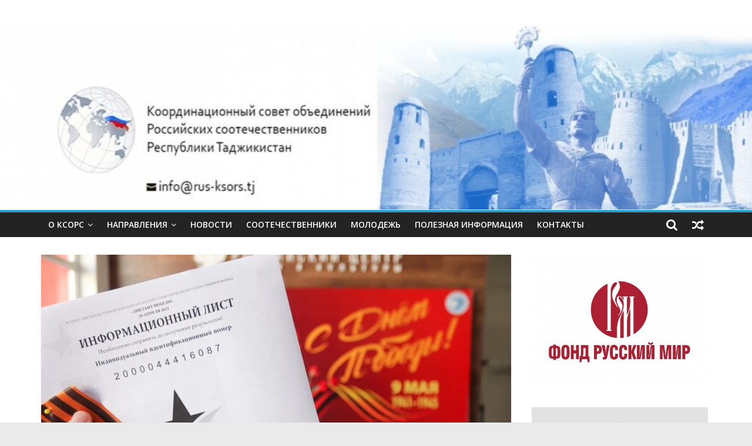

--- FILE ---
content_type: text/html; charset=UTF-8
request_url: http://rus-ksors.tj/%D0%B2-%D1%82%D0%B0%D0%B4%D0%B6%D0%B8%D0%BA%D0%B8%D1%81%D1%82%D0%B0%D0%BD%D0%B5-%D0%B8%D1%81%D1%82%D0%BE%D1%80%D0%B8%D1%87%D0%B5%D1%81%D0%BA%D0%B8%D0%B9-%D0%B4%D0%B8%D0%BA%D1%82%D0%B0%D0%BD%D1%82/
body_size: 11303
content:
<!DOCTYPE html>
<html lang="ru-RU">
<head>
			<meta charset="UTF-8" />
		<meta name="viewport" content="width=device-width, initial-scale=1">
		<link rel="profile" href="http://gmpg.org/xfn/11" />
		<title>В Таджикистане исторический диктант прошел на 6 площадках &#8212; Координационный совет объединений российских соотечественников Республики Таджикистан.</title>
<link rel='dns-prefetch' href='//fonts.googleapis.com' />
<link rel='dns-prefetch' href='//s.w.org' />
<link rel="alternate" type="application/rss+xml" title="Координационный совет объединений российских соотечественников Республики Таджикистан. &raquo; Лента" href="http://rus-ksors.tj/feed/" />
<link rel="alternate" type="application/rss+xml" title="Координационный совет объединений российских соотечественников Республики Таджикистан. &raquo; Лента комментариев" href="http://rus-ksors.tj/comments/feed/" />
<link rel="alternate" type="application/rss+xml" title="Координационный совет объединений российских соотечественников Республики Таджикистан. &raquo; Лента комментариев к &laquo;В Таджикистане исторический диктант прошел на 6 площадках&raquo;" href="http://rus-ksors.tj/%d0%b2-%d1%82%d0%b0%d0%b4%d0%b6%d0%b8%d0%ba%d0%b8%d1%81%d1%82%d0%b0%d0%bd%d0%b5-%d0%b8%d1%81%d1%82%d0%be%d1%80%d0%b8%d1%87%d0%b5%d1%81%d0%ba%d0%b8%d0%b9-%d0%b4%d0%b8%d0%ba%d1%82%d0%b0%d0%bd%d1%82/feed/" />
		<script type="text/javascript">
			window._wpemojiSettings = {"baseUrl":"https:\/\/s.w.org\/images\/core\/emoji\/13.0.1\/72x72\/","ext":".png","svgUrl":"https:\/\/s.w.org\/images\/core\/emoji\/13.0.1\/svg\/","svgExt":".svg","source":{"concatemoji":"http:\/\/rus-ksors.tj\/wp-includes\/js\/wp-emoji-release.min.js?ver=5.6.16"}};
			!function(e,a,t){var n,r,o,i=a.createElement("canvas"),p=i.getContext&&i.getContext("2d");function s(e,t){var a=String.fromCharCode;p.clearRect(0,0,i.width,i.height),p.fillText(a.apply(this,e),0,0);e=i.toDataURL();return p.clearRect(0,0,i.width,i.height),p.fillText(a.apply(this,t),0,0),e===i.toDataURL()}function c(e){var t=a.createElement("script");t.src=e,t.defer=t.type="text/javascript",a.getElementsByTagName("head")[0].appendChild(t)}for(o=Array("flag","emoji"),t.supports={everything:!0,everythingExceptFlag:!0},r=0;r<o.length;r++)t.supports[o[r]]=function(e){if(!p||!p.fillText)return!1;switch(p.textBaseline="top",p.font="600 32px Arial",e){case"flag":return s([127987,65039,8205,9895,65039],[127987,65039,8203,9895,65039])?!1:!s([55356,56826,55356,56819],[55356,56826,8203,55356,56819])&&!s([55356,57332,56128,56423,56128,56418,56128,56421,56128,56430,56128,56423,56128,56447],[55356,57332,8203,56128,56423,8203,56128,56418,8203,56128,56421,8203,56128,56430,8203,56128,56423,8203,56128,56447]);case"emoji":return!s([55357,56424,8205,55356,57212],[55357,56424,8203,55356,57212])}return!1}(o[r]),t.supports.everything=t.supports.everything&&t.supports[o[r]],"flag"!==o[r]&&(t.supports.everythingExceptFlag=t.supports.everythingExceptFlag&&t.supports[o[r]]);t.supports.everythingExceptFlag=t.supports.everythingExceptFlag&&!t.supports.flag,t.DOMReady=!1,t.readyCallback=function(){t.DOMReady=!0},t.supports.everything||(n=function(){t.readyCallback()},a.addEventListener?(a.addEventListener("DOMContentLoaded",n,!1),e.addEventListener("load",n,!1)):(e.attachEvent("onload",n),a.attachEvent("onreadystatechange",function(){"complete"===a.readyState&&t.readyCallback()})),(n=t.source||{}).concatemoji?c(n.concatemoji):n.wpemoji&&n.twemoji&&(c(n.twemoji),c(n.wpemoji)))}(window,document,window._wpemojiSettings);
		</script>
		<style type="text/css">
img.wp-smiley,
img.emoji {
	display: inline !important;
	border: none !important;
	box-shadow: none !important;
	height: 1em !important;
	width: 1em !important;
	margin: 0 .07em !important;
	vertical-align: -0.1em !important;
	background: none !important;
	padding: 0 !important;
}
</style>
	<link rel='stylesheet' id='wp-block-library-css'  href='http://rus-ksors.tj/wp-includes/css/dist/block-library/style.min.css?ver=5.6.16' type='text/css' media='all' />
<link rel='stylesheet' id='wp-block-library-theme-css'  href='http://rus-ksors.tj/wp-includes/css/dist/block-library/theme.min.css?ver=5.6.16' type='text/css' media='all' />
<link rel='stylesheet' id='dashicons-css'  href='http://rus-ksors.tj/wp-includes/css/dashicons.min.css?ver=5.6.16' type='text/css' media='all' />
<link rel='stylesheet' id='everest-forms-general-css'  href='http://rus-ksors.tj/wp-content/plugins/everest-forms/assets/css/everest-forms.css?ver=1.7.3' type='text/css' media='all' />
<link rel='stylesheet' id='remoji-css-css'  href='http://rus-ksors.tj/wp-content/plugins/remoji/assets/css/remoji.css?ver=2.1.1' type='text/css' media='all' />
<link rel='stylesheet' id='colormag_style-css'  href='http://rus-ksors.tj/wp-content/themes/colormag/style.css?ver=2.0.4' type='text/css' media='all' />
<link rel='stylesheet' id='colormag-featured-image-popup-css-css'  href='http://rus-ksors.tj/wp-content/themes/colormag/js/magnific-popup/magnific-popup.min.css?ver=2.0.4' type='text/css' media='all' />
<link rel='stylesheet' id='colormag-fontawesome-css'  href='http://rus-ksors.tj/wp-content/themes/colormag/fontawesome/css/font-awesome.min.css?ver=2.0.4' type='text/css' media='all' />
<link rel='stylesheet' id='colormag_googlefonts-css'  href='//fonts.googleapis.com/css?family=Open+Sans%3A400%2C600&#038;ver=2.0.4' type='text/css' media='all' />
<script type='text/javascript' src='http://rus-ksors.tj/wp-includes/js/jquery/jquery.min.js?ver=3.5.1' id='jquery-core-js'></script>
<script type='text/javascript' src='http://rus-ksors.tj/wp-includes/js/jquery/jquery-migrate.min.js?ver=3.3.2' id='jquery-migrate-js'></script>
<script type='text/javascript' id='remoji-js-js-extra'>
/* <![CDATA[ */
var remoji = {"show_reaction_panel_url":"http:\/\/rus-ksors.tj\/wp-json\/remoji\/v1\/show_reaction_panel","reaction_submit_url":"http:\/\/rus-ksors.tj\/wp-json\/remoji\/v1\/add","nonce":"3a299b2f78","postview_url":"http:\/\/rus-ksors.tj\/wp-json\/remoji\/v1\/postview","postview_delay":"2","postview_id":"836"};
/* ]]> */
</script>
<script type='text/javascript' src='http://rus-ksors.tj/wp-content/plugins/remoji/assets/remoji.js?ver=2.1.1' id='remoji-js-js'></script>
<!--[if lte IE 8]>
<script type='text/javascript' src='http://rus-ksors.tj/wp-content/themes/colormag/js/html5shiv.min.js?ver=2.0.4' id='html5-js'></script>
<![endif]-->
<link rel="https://api.w.org/" href="http://rus-ksors.tj/wp-json/" /><link rel="alternate" type="application/json" href="http://rus-ksors.tj/wp-json/wp/v2/posts/836" /><link rel="EditURI" type="application/rsd+xml" title="RSD" href="http://rus-ksors.tj/xmlrpc.php?rsd" />
<link rel="wlwmanifest" type="application/wlwmanifest+xml" href="http://rus-ksors.tj/wp-includes/wlwmanifest.xml" /> 
<meta name="generator" content="WordPress 5.6.16" />
<meta name="generator" content="Everest Forms 1.7.3" />
<link rel="canonical" href="http://rus-ksors.tj/%d0%b2-%d1%82%d0%b0%d0%b4%d0%b6%d0%b8%d0%ba%d0%b8%d1%81%d1%82%d0%b0%d0%bd%d0%b5-%d0%b8%d1%81%d1%82%d0%be%d1%80%d0%b8%d1%87%d0%b5%d1%81%d0%ba%d0%b8%d0%b9-%d0%b4%d0%b8%d0%ba%d1%82%d0%b0%d0%bd%d1%82/" />
<link rel='shortlink' href='http://rus-ksors.tj/?p=836' />
<link rel="alternate" type="application/json+oembed" href="http://rus-ksors.tj/wp-json/oembed/1.0/embed?url=http%3A%2F%2Frus-ksors.tj%2F%25d0%25b2-%25d1%2582%25d0%25b0%25d0%25b4%25d0%25b6%25d0%25b8%25d0%25ba%25d0%25b8%25d1%2581%25d1%2582%25d0%25b0%25d0%25bd%25d0%25b5-%25d0%25b8%25d1%2581%25d1%2582%25d0%25be%25d1%2580%25d0%25b8%25d1%2587%25d0%25b5%25d1%2581%25d0%25ba%25d0%25b8%25d0%25b9-%25d0%25b4%25d0%25b8%25d0%25ba%25d1%2582%25d0%25b0%25d0%25bd%25d1%2582%2F" />
<link rel="alternate" type="text/xml+oembed" href="http://rus-ksors.tj/wp-json/oembed/1.0/embed?url=http%3A%2F%2Frus-ksors.tj%2F%25d0%25b2-%25d1%2582%25d0%25b0%25d0%25b4%25d0%25b6%25d0%25b8%25d0%25ba%25d0%25b8%25d1%2581%25d1%2582%25d0%25b0%25d0%25bd%25d0%25b5-%25d0%25b8%25d1%2581%25d1%2582%25d0%25be%25d1%2580%25d0%25b8%25d1%2587%25d0%25b5%25d1%2581%25d0%25ba%25d0%25b8%25d0%25b9-%25d0%25b4%25d0%25b8%25d0%25ba%25d1%2582%25d0%25b0%25d0%25bd%25d1%2582%2F&#038;format=xml" />
<link rel="pingback" href="http://rus-ksors.tj/xmlrpc.php"><style type="text/css" id="custom-background-css">
body.custom-background { background-image: url("http://diyor.digital/ksors/wp-content/uploads/2021/01/personal2.jpg"); background-position: left top; background-size: auto; background-repeat: repeat; background-attachment: scroll; }
</style>
	<link rel="icon" href="http://rus-ksors.tj/wp-content/uploads/2021/01/cropped-111-32x32.jpg" sizes="32x32" />
<link rel="icon" href="http://rus-ksors.tj/wp-content/uploads/2021/01/cropped-111-192x192.jpg" sizes="192x192" />
<link rel="apple-touch-icon" href="http://rus-ksors.tj/wp-content/uploads/2021/01/cropped-111-180x180.jpg" />
<meta name="msapplication-TileImage" content="http://rus-ksors.tj/wp-content/uploads/2021/01/cropped-111-270x270.jpg" />
</head>

<body class="post-template-default single single-post postid-836 single-format-standard custom-background wp-embed-responsive everest-forms-no-js right-sidebar wide elementor-default elementor-kit-7">

		<div id="page" class="hfeed site">
				<a class="skip-link screen-reader-text" href="#main">Skip to content</a>
				<header id="masthead" class="site-header clearfix ">
				<div id="header-text-nav-container" class="clearfix">
		
		<div class="inner-wrap">
			<div id="header-text-nav-wrap" class="clearfix">

				<div id="header-left-section">
											<div id="header-logo-image">
													</div><!-- #header-logo-image -->
						
					<div id="header-text" class="screen-reader-text">
													<h3 id="site-title">
								<a href="http://rus-ksors.tj/" title="Координационный совет объединений российских соотечественников Республики Таджикистан." rel="home">Координационный совет объединений российских соотечественников Республики Таджикистан.</a>
							</h3>
						
											</div><!-- #header-text -->
				</div><!-- #header-left-section -->

				<div id="header-right-section">
									</div><!-- #header-right-section -->

			</div><!-- #header-text-nav-wrap -->
		</div><!-- .inner-wrap -->

		<div id="wp-custom-header" class="wp-custom-header"><div class="header-image-wrap"><a href="http://rus-ksors.tj/" title="Координационный совет объединений российских соотечественников Республики Таджикистан." rel="home"><img src="http://rus-ksors.tj/wp-content/uploads/2021/01/cropped-cropped-personal2-2.jpg" class="header-image" width="1050" height="256" alt="Координационный совет объединений российских соотечественников Республики Таджикистан."></a></div></div>
		<nav id="site-navigation" class="main-navigation clearfix" role="navigation">
			<div class="inner-wrap clearfix">
				
									<div class="search-random-icons-container">
						
		<div class="random-post">
							<a href="http://rus-ksors.tj/%d0%b5%d0%b3%d0%be-%d0%b1%d0%be%d0%b3%d0%b0%d1%82%d0%b5%d0%b9%d1%88%d0%b8%d0%b9-%d0%be%d0%bf%d1%8b%d1%82-%d0%bd%d0%b5%d0%b8%d0%b7%d0%bc%d0%b5%d0%bd%d0%bd%d0%be-%d0%b2%d0%be%d1%81%d1%82%d1%80/" title="Посмотреть случайную запись">
					<i class="fa fa-random"></i>
				</a>
					</div>

									<div class="top-search-wrap">
								<i class="fa fa-search search-top"></i>
								<div class="search-form-top">
									
<form action="http://rus-ksors.tj/" class="search-form searchform clearfix" method="get" role="search">

	<div class="search-wrap">
		<input type="search"
		       class="s field"
		       name="s"
		       value=""
		       placeholder="Поиск"
		/>

		<button class="search-icon" type="submit"></button>
	</div>

</form><!-- .searchform -->
								</div>
							</div>
											</div>
				
				<p class="menu-toggle"></p>
				<div class="menu-primary-container"><ul id="menu-%d0%b3%d0%bb%d0%b0%d0%b2%d0%bd%d0%b0%d1%8f" class="menu"><li id="menu-item-351" class="menu-item menu-item-type-custom menu-item-object-custom menu-item-has-children menu-item-351"><a title="Download This Theme" href="#">О КСОРС</a>
<ul class="sub-menu">
	<li id="menu-item-1592" class="menu-item menu-item-type-post_type menu-item-object-page menu-item-1592"><a href="http://rus-ksors.tj/russia-tajikistan-sootechestvenniki/">Российские соотечественники в Таджикистане</a></li>
	<li id="menu-item-350" class="menu-item menu-item-type-custom menu-item-object-custom menu-item-350"><a href="#">Члены совета</a></li>
	<li id="menu-item-400" class="menu-item menu-item-type-custom menu-item-object-custom menu-item-400"><a href="#">Информационные партнеры</a></li>
	<li id="menu-item-1794" class="menu-item menu-item-type-post_type menu-item-object-page menu-item-1794"><a href="http://rus-ksors.tj/documents/">Документы</a></li>
</ul>
</li>
<li id="menu-item-349" class="menu-item menu-item-type-custom menu-item-object-custom menu-item-has-children menu-item-349"><a href="#">Направления</a>
<ul class="sub-menu">
	<li id="menu-item-1517" class="menu-item menu-item-type-post_type menu-item-object-page menu-item-1517"><a href="http://rus-ksors.tj/80-%d0%bb%d0%b5%d1%82-%d0%b2%d0%b5%d0%bb%d0%b8%d0%ba%d0%be%d0%b9-%d0%bf%d0%be%d0%b1%d0%b5%d0%b4%d1%8b/">80 лет Великой Победы</a></li>
	<li id="menu-item-405" class="menu-item menu-item-type-custom menu-item-object-custom menu-item-405"><a href="https://rus-ksors.tj/75-%d0%bb%d0%b5%d1%82-%d0%b2%d0%b5%d0%bb%d0%b8%d0%ba%d0%be%d0%b9-%d0%bf%d0%be%d0%b1%d0%b5%d0%b4%d1%8b/">75 лет Великой Победы</a></li>
	<li id="menu-item-406" class="menu-item menu-item-type-custom menu-item-object-custom menu-item-406"><a href="http://rus-ksors.tj/tajikistan-i-rossiya-obrazovanie-nauka">Таджикистан и Россия. Образование, наука и культура.</a></li>
	<li id="menu-item-407" class="menu-item menu-item-type-custom menu-item-object-custom menu-item-407"><a href="http://rus-ksors.tj/russkiy-yazik/">Русский язык</a></li>
	<li id="menu-item-408" class="menu-item menu-item-type-custom menu-item-object-custom menu-item-408"><a href="http://rus-ksors.tj/%d0%b7%d0%b4%d1%80%d0%b0%d0%b2%d1%81%d1%82%d0%b2%d1%83%d0%b9-%d1%80%d0%be%d1%81%d1%81%d0%b8%d1%8f/">«Здравствуй Россия»</a></li>
	<li id="menu-item-409" class="menu-item menu-item-type-custom menu-item-object-custom menu-item-409"><a href="http://rus-ksors.tj/%d1%82%d0%b0%d0%b4%d0%b6%d0%b8%d0%ba%d0%b8%d1%81%d1%82%d0%b0%d0%bd-%d0%bd%d0%b0%d1%88-%d0%ba%d1%80%d0%b0%d0%b9-%d1%80%d0%be%d0%b4%d0%bd%d0%be%d0%b9/">«Таджикистан-наш край родной»</a></li>
</ul>
</li>
<li id="menu-item-412" class="menu-item menu-item-type-custom menu-item-object-custom menu-item-412"><a href="http://rus-ksors.tj/category/novosti/">Новости</a></li>
<li id="menu-item-413" class="menu-item menu-item-type-custom menu-item-object-custom menu-item-413"><a href="http://rus-ksors.tj/category/fellow-countrymen/">Соотечественники</a></li>
<li id="menu-item-411" class="menu-item menu-item-type-custom menu-item-object-custom menu-item-411"><a href="http://rus-ksors.tj/category/young-people/">Молодежь</a></li>
<li id="menu-item-414" class="menu-item menu-item-type-custom menu-item-object-custom menu-item-414"><a href="http://rus-ksors.tj/category/useful-information/">Полезная информация</a></li>
<li id="menu-item-410" class="menu-item menu-item-type-custom menu-item-object-custom menu-item-410"><a href="http://rus-ksors.tj/contact-us/">Контакты</a></li>
</ul></div>
			</div>
		</nav>

				</div><!-- #header-text-nav-container -->
				</header><!-- #masthead -->
				<div id="main" class="clearfix">
				<div class="inner-wrap clearfix">
		
	<div id="primary">
		<div id="content" class="clearfix">

			
<article id="post-836" class="post-836 post type-post status-publish format-standard has-post-thumbnail hentry category---1941-1945">
	
				<div class="featured-image">
									<a href="http://rus-ksors.tj/wp-content/uploads/2021/04/1.jpg" class="image-popup"><img width="800" height="445" src="http://rus-ksors.tj/wp-content/uploads/2021/04/1-800x445.jpg" class="attachment-colormag-featured-image size-colormag-featured-image wp-post-image" alt="" loading="lazy" /></a>
								</div>
			
	<div class="article-content clearfix">

		<div class="above-entry-meta"><span class="cat-links"><a href="http://rus-ksors.tj/category/%d0%b2%d0%b5%d0%bb%d0%b8%d0%ba%d0%b0%d1%8f-%d0%bf%d0%be%d0%b1%d0%b5%d0%b4%d0%b0-1941-1945/"  rel="category tag">Великая Победа 1941-1945</a>&nbsp;</span></div>
		<header class="entry-header">
			<h1 class="entry-title">
				В Таджикистане исторический диктант прошел на 6 площадках			</h1>
		</header>

		<div class="below-entry-meta">
			<span class="posted-on"><a href="http://rus-ksors.tj/%d0%b2-%d1%82%d0%b0%d0%b4%d0%b6%d0%b8%d0%ba%d0%b8%d1%81%d1%82%d0%b0%d0%bd%d0%b5-%d0%b8%d1%81%d1%82%d0%be%d1%80%d0%b8%d1%87%d0%b5%d1%81%d0%ba%d0%b8%d0%b9-%d0%b4%d0%b8%d0%ba%d1%82%d0%b0%d0%bd%d1%82/" title="10:58" rel="bookmark"><i class="fa fa-calendar-o"></i> <time class="entry-date published" datetime="2021-04-30T10:58:16+05:00">30.04.2021</time><time class="updated" datetime="2021-04-30T11:04:29+05:00">30.04.2021</time></a></span>
			<span class="byline">
				<span class="author vcard">
					<i class="fa fa-user"></i>
					<a class="url fn n"
					   href="http://rus-ksors.tj/author/adminksors/"
					   title="adminksors"
					>
						adminksors					</a>
				</span>
			</span>

							<span class="comments">
						<a href="http://rus-ksors.tj/%d0%b2-%d1%82%d0%b0%d0%b4%d0%b6%d0%b8%d0%ba%d0%b8%d1%81%d1%82%d0%b0%d0%bd%d0%b5-%d0%b8%d1%81%d1%82%d0%be%d1%80%d0%b8%d1%87%d0%b5%d1%81%d0%ba%d0%b8%d0%b9-%d0%b4%d0%b8%d0%ba%d1%82%d0%b0%d0%bd%d1%82/#respond"><i class="fa fa-comment"></i> 0 Комментариев</a>					</span>
				</div>
		<div class="entry-content clearfix">
			
<figure class="wp-block-image size-large is-resized"><img loading="lazy" src="http://rus-ksors.tj/wp-content/uploads/2021/04/6-4-1024x682.jpg" alt="" class="wp-image-847" width="768" height="512" srcset="http://rus-ksors.tj/wp-content/uploads/2021/04/6-4-1024x682.jpg 1024w, http://rus-ksors.tj/wp-content/uploads/2021/04/6-4-300x200.jpg 300w, http://rus-ksors.tj/wp-content/uploads/2021/04/6-4-768x512.jpg 768w, http://rus-ksors.tj/wp-content/uploads/2021/04/6-4.jpg 1280w" sizes="(max-width: 768px) 100vw, 768px" /></figure>



<p>29 апреля в  Таджикистане на 6 площадках написали  &#187; Диктант победы&#187; . Международная историческая акция на тему событий Великой Отечественной войны &#171;Диктант Победы&#187; проводится  при поддержке Россотрудничества. В текущем году акция проводилась в 80 странах по всему миру. С учетом масштабной географической специфики, указали в Россотрудничестве, была &#171;разработана международная версия тестовых заданий, разделенных на нескольких условно-тематических групп &#8212; &#171;Америка&#187;, &#171;Европа&#187;, &#171;Азия&#187;, &#171;СНГ&#187;, а также облегченная версия для иностранцев, изучающих русский язык, и билингвов&#187;. &#171;Традиционно диктант проводится на русском языке, но в этом году разработаны версии на английском и китайском языках, &#8212; отметили в агентстве. &#8212; Задания содержат вопросы о вкладе в общую Победу стран антигитлеровской коалиции, помощи союзников, организации работы в тылу, партизанском движении&#187;.</p>



<figure class="wp-block-image size-large is-resized"><img loading="lazy" src="http://rus-ksors.tj/wp-content/uploads/2021/04/3-1024x682.jpg" alt="" class="wp-image-838" width="768" height="512" srcset="http://rus-ksors.tj/wp-content/uploads/2021/04/3-1024x682.jpg 1024w, http://rus-ksors.tj/wp-content/uploads/2021/04/3-300x200.jpg 300w, http://rus-ksors.tj/wp-content/uploads/2021/04/3-768x512.jpg 768w, http://rus-ksors.tj/wp-content/uploads/2021/04/3.jpg 1280w" sizes="(max-width: 768px) 100vw, 768px" /><figcaption>г. Душанбе. Русский Дом</figcaption></figure>



<p>В очном формате в Таджикистане прошла акция на 6 площадках в городах Душанбе, Турсунзаде и Согдийской области. </p>



<figure class="wp-block-image size-large is-resized"><img loading="lazy" src="http://rus-ksors.tj/wp-content/uploads/2021/04/4-2-1024x682.jpg" alt="" class="wp-image-841" width="768" height="512" srcset="http://rus-ksors.tj/wp-content/uploads/2021/04/4-2-1024x682.jpg 1024w, http://rus-ksors.tj/wp-content/uploads/2021/04/4-2-300x200.jpg 300w, http://rus-ksors.tj/wp-content/uploads/2021/04/4-2-768x512.jpg 768w, http://rus-ksors.tj/wp-content/uploads/2021/04/4-2.jpg 1280w" sizes="(max-width: 768px) 100vw, 768px" /><figcaption>Русский Дом г. Худжанда</figcaption></figure>



<figure class="wp-block-image size-large is-resized"><img loading="lazy" src="http://rus-ksors.tj/wp-content/uploads/2021/04/2-1.jpg" alt="" class="wp-image-843" width="734" height="550" srcset="http://rus-ksors.tj/wp-content/uploads/2021/04/2-1.jpg 979w, http://rus-ksors.tj/wp-content/uploads/2021/04/2-1-300x225.jpg 300w, http://rus-ksors.tj/wp-content/uploads/2021/04/2-1-768x575.jpg 768w" sizes="(max-width: 734px) 100vw, 734px" /><figcaption>г. Худжанд. Средняя общеобразовательная школа №13 им. Горького</figcaption></figure>



<figure class="wp-block-image size-large is-resized"><img loading="lazy" src="http://rus-ksors.tj/wp-content/uploads/2021/04/1-3-1024x901.jpg" alt="" class="wp-image-845" width="768" height="676" srcset="http://rus-ksors.tj/wp-content/uploads/2021/04/1-3-1024x901.jpg 1024w, http://rus-ksors.tj/wp-content/uploads/2021/04/1-3-300x264.jpg 300w, http://rus-ksors.tj/wp-content/uploads/2021/04/1-3-768x676.jpg 768w, http://rus-ksors.tj/wp-content/uploads/2021/04/1-3.jpg 1280w" sizes="(max-width: 768px) 100vw, 768px" /><figcaption>Джаббор-Расуловский район. Средняя общеобразовательная школа № 1</figcaption></figure>



<figure class="wp-block-image size-large is-resized"><img loading="lazy" src="http://rus-ksors.tj/wp-content/uploads/2021/04/1-2-1024x768.jpg" alt="" class="wp-image-844" width="768" height="576" srcset="http://rus-ksors.tj/wp-content/uploads/2021/04/1-2-1024x768.jpg 1024w, http://rus-ksors.tj/wp-content/uploads/2021/04/1-2-300x225.jpg 300w, http://rus-ksors.tj/wp-content/uploads/2021/04/1-2-768x576.jpg 768w, http://rus-ksors.tj/wp-content/uploads/2021/04/1-2.jpg 1440w" sizes="(max-width: 768px) 100vw, 768px" /><figcaption>г. Турсунзаде.  РКПЦ &#171;Созидание</figcaption></figure>



<p>Центральной площадкой проведения международной патриотической акции стал Русский Дом в Душанбе. К акции присоединились  военнослужащие 201-ой российской военной базы.</p>



<figure class="wp-block-image size-large is-resized"><img loading="lazy" src="http://rus-ksors.tj/wp-content/uploads/2021/04/2-1024x682.jpg" alt="" class="wp-image-839" width="768" height="512" srcset="http://rus-ksors.tj/wp-content/uploads/2021/04/2-1024x682.jpg 1024w, http://rus-ksors.tj/wp-content/uploads/2021/04/2-300x200.jpg 300w, http://rus-ksors.tj/wp-content/uploads/2021/04/2-768x512.jpg 768w, http://rus-ksors.tj/wp-content/uploads/2021/04/2.jpg 1280w" sizes="(max-width: 768px) 100vw, 768px" /><figcaption>г. Душанбе. Русский Дом </figcaption></figure>



<figure class="wp-block-image size-large is-resized"><img loading="lazy" src="http://rus-ksors.tj/wp-content/uploads/2021/04/4-1-1024x768.jpg" alt="" class="wp-image-840" width="768" height="576" srcset="http://rus-ksors.tj/wp-content/uploads/2021/04/4-1-1024x768.jpg 1024w, http://rus-ksors.tj/wp-content/uploads/2021/04/4-1-300x225.jpg 300w, http://rus-ksors.tj/wp-content/uploads/2021/04/4-1-768x576.jpg 768w, http://rus-ksors.tj/wp-content/uploads/2021/04/4-1.jpg 1080w" sizes="(max-width: 768px) 100vw, 768px" /><figcaption>г. Душанбе. Средняя общеобразовательная школа № 6 </figcaption></figure>



<p>Итоги «Диктанта Победы» подведут к 24 июня. Федеральных победителей пригласят на Парад Победы на Красной площади. А выпускники школ, которые правильно ответят на все 25 вопросов теста в офлайн-формате, получают дополнительные баллы при поступлении в вузы.&nbsp;</p>



<p></p>



<p></p>
<p class="remoji_counter_content"><span class="meta-icon"><span class="dashicons dashicons-visibility"></span></span><span class="meta-text remoji_counter" data-remoji_counter="836">198</span></p><div class="remoji_bar"><div class="remoji_add_container" data-remoji-id="836" data-remoji-type="post"><div class="remoji_add_icon"></div></div><div class="remoji_error_bar" data-remoji-id="836" data-remoji-type="post" style="display: none;">Error happened.</div></div>		</div>

	</div>

	</article>

		</div><!-- #content -->

		
		<ul class="default-wp-page clearfix">
			<li class="previous"><a href="http://rus-ksors.tj/%d1%84%d0%b5%d1%81%d1%82%d0%b8%d0%b2%d0%b0%d0%bb%d1%8c-%d0%b2%d0%be%d0%b5%d0%bd%d0%bd%d1%8b%d1%85-%d1%84%d0%b8%d0%bb%d1%8c%d0%bc%d0%be%d0%b2-%d0%b3%d0%be%d1%81%d1%83%d0%b4%d0%b0%d1%80%d1%81%d1%82/" rel="prev"><span class="meta-nav">&larr;</span> Фестиваль военных фильмов Государственного учреждения «Таджикфильм» «Из истории таджикского кино: к 76-летию Победы в Великой Отечественной войне 1941-1945 гг.»</a></li>
			<li class="next"><a href="http://rus-ksors.tj/110-%d0%bb%d0%b5%d1%82-%d1%81%d0%be-%d0%b4%d0%bd%d1%8f-%d1%80%d0%be%d0%b6%d0%b4%d0%b5%d0%bd%d0%b8%d1%8f-%d0%bf%d0%be%d1%81%d0%bb%d0%b0%d0%bd%d0%bd%d0%b8%d0%ba%d0%b0-%d0%bc%d0%b8%d1%80%d0%b0-%d0%bf/" rel="next">110 лет со дня рождения посланника мира, поэта и героя Таджикистана Мирзо Турсунзаде . <span class="meta-nav">&rarr;</span></a></li>
		</ul>

		
	<div class="related-posts-wrapper">

		<h4 class="related-posts-main-title">
			<i class="fa fa-thumbs-up"></i><span>Вам также может понравиться</span>
		</h4>

		<div class="related-posts clearfix">

							<div class="single-related-posts">

											<div class="related-posts-thumbnail">
							<a href="http://rus-ksors.tj/na-severe-otkrilsya-musey/" title="На севере Таджикистана открылся музей, посвящённый Великой Отечественной войне">
								<img width="390" height="205" src="http://rus-ksors.tj/wp-content/uploads/2025/05/photo_2025-05-05_17-22-35-390x205.jpg" class="attachment-colormag-featured-post-medium size-colormag-featured-post-medium wp-post-image" alt="" loading="lazy" />							</a>
						</div>
					
					<div class="article-content">
						<h3 class="entry-title">
							<a href="http://rus-ksors.tj/na-severe-otkrilsya-musey/" rel="bookmark" title="На севере Таджикистана открылся музей, посвящённый Великой Отечественной войне">
								На севере Таджикистана открылся музей, посвящённый Великой Отечественной войне							</a>
						</h3><!--/.post-title-->

						<div class="below-entry-meta">
			<span class="posted-on"><a href="http://rus-ksors.tj/na-severe-otkrilsya-musey/" title="10:13" rel="bookmark"><i class="fa fa-calendar-o"></i> <time class="entry-date published" datetime="2025-05-05T10:13:00+05:00">05.05.2025</time><time class="updated" datetime="2025-05-08T10:21:26+05:00">08.05.2025</time></a></span>
			<span class="byline">
				<span class="author vcard">
					<i class="fa fa-user"></i>
					<a class="url fn n"
					   href="http://rus-ksors.tj/author/adminksors/"
					   title="adminksors"
					>
						adminksors					</a>
				</span>
			</span>

							<span class="comments">
													<i class="fa fa-comment"></i><a href="http://rus-ksors.tj/na-severe-otkrilsya-musey/#respond">0</a>												</span>
				</div>					</div>

				</div><!--/.related-->
							<div class="single-related-posts">

											<div class="related-posts-thumbnail">
							<a href="http://rus-ksors.tj/%d0%b2-%d1%80%d1%83%d1%81%d1%81%d0%ba%d0%be%d0%bc-%d0%b4%d0%be%d0%bc%d0%b5-%d0%b4%d1%83%d1%88%d0%b0%d0%bd%d0%b1%d0%b5-%d0%bf%d0%be%d1%81%d0%be%d0%bb-%d1%80%d0%be%d1%81%d1%81%d0%b8%d0%b8-%d0%b2-%d1%82/" title="В Русском доме Душанбе Посол России в Таджикистане Игорь Лякин-Фролов поздравил ветеранов с 76-летием Великой Победы">
								<img width="390" height="205" src="http://rus-ksors.tj/wp-content/uploads/2021/05/33-390x205.jpg" class="attachment-colormag-featured-post-medium size-colormag-featured-post-medium wp-post-image" alt="" loading="lazy" />							</a>
						</div>
					
					<div class="article-content">
						<h3 class="entry-title">
							<a href="http://rus-ksors.tj/%d0%b2-%d1%80%d1%83%d1%81%d1%81%d0%ba%d0%be%d0%bc-%d0%b4%d0%be%d0%bc%d0%b5-%d0%b4%d1%83%d1%88%d0%b0%d0%bd%d0%b1%d0%b5-%d0%bf%d0%be%d1%81%d0%be%d0%bb-%d1%80%d0%be%d1%81%d1%81%d0%b8%d0%b8-%d0%b2-%d1%82/" rel="bookmark" title="В Русском доме Душанбе Посол России в Таджикистане Игорь Лякин-Фролов поздравил ветеранов с 76-летием Великой Победы">
								В Русском доме Душанбе Посол России в Таджикистане Игорь Лякин-Фролов поздравил ветеранов с 76-летием Великой Победы							</a>
						</h3><!--/.post-title-->

						<div class="below-entry-meta">
			<span class="posted-on"><a href="http://rus-ksors.tj/%d0%b2-%d1%80%d1%83%d1%81%d1%81%d0%ba%d0%be%d0%bc-%d0%b4%d0%be%d0%bc%d0%b5-%d0%b4%d1%83%d1%88%d0%b0%d0%bd%d0%b1%d0%b5-%d0%bf%d0%be%d1%81%d0%be%d0%bb-%d1%80%d0%be%d1%81%d1%81%d0%b8%d0%b8-%d0%b2-%d1%82/" title="10:26" rel="bookmark"><i class="fa fa-calendar-o"></i> <time class="entry-date published" datetime="2021-05-05T10:26:00+05:00">05.05.2021</time><time class="updated" datetime="2021-05-11T10:34:12+05:00">11.05.2021</time></a></span>
			<span class="byline">
				<span class="author vcard">
					<i class="fa fa-user"></i>
					<a class="url fn n"
					   href="http://rus-ksors.tj/author/adminksors/"
					   title="adminksors"
					>
						adminksors					</a>
				</span>
			</span>

							<span class="comments">
													<i class="fa fa-comment"></i><a href="http://rus-ksors.tj/%d0%b2-%d1%80%d1%83%d1%81%d1%81%d0%ba%d0%be%d0%bc-%d0%b4%d0%be%d0%bc%d0%b5-%d0%b4%d1%83%d1%88%d0%b0%d0%bd%d0%b1%d0%b5-%d0%bf%d0%be%d1%81%d0%be%d0%bb-%d1%80%d0%be%d1%81%d1%81%d0%b8%d0%b8-%d0%b2-%d1%82/#respond">0</a>												</span>
				</div>					</div>

				</div><!--/.related-->
							<div class="single-related-posts">

											<div class="related-posts-thumbnail">
							<a href="http://rus-ksors.tj/%d0%b2-%d0%b4%d1%83%d1%88%d0%b0%d0%bd%d0%b1%d0%b5-%d0%b8-%d1%82%d1%83%d1%80%d1%81%d1%83%d0%bd%d0%b7%d0%b0%d0%b4%d0%b5-%d0%bf%d1%80%d0%be%d1%88%d0%bb%d0%b8-%d1%81%d1%83%d0%b1%d0%b1%d0%be%d1%82%d0%bd/" title="В Душанбе и Турсунзаде прошли субботники, посвященные 77-й годовщине Победы в Великой Отечественной войне">
								<img width="390" height="205" src="http://rus-ksors.tj/wp-content/uploads/2022/04/7556C503-7811-4552-92F3-E2FC4EA88713-390x205.jpeg" class="attachment-colormag-featured-post-medium size-colormag-featured-post-medium wp-post-image" alt="" loading="lazy" />							</a>
						</div>
					
					<div class="article-content">
						<h3 class="entry-title">
							<a href="http://rus-ksors.tj/%d0%b2-%d0%b4%d1%83%d1%88%d0%b0%d0%bd%d0%b1%d0%b5-%d0%b8-%d1%82%d1%83%d1%80%d1%81%d1%83%d0%bd%d0%b7%d0%b0%d0%b4%d0%b5-%d0%bf%d1%80%d0%be%d1%88%d0%bb%d0%b8-%d1%81%d1%83%d0%b1%d0%b1%d0%be%d1%82%d0%bd/" rel="bookmark" title="В Душанбе и Турсунзаде прошли субботники, посвященные 77-й годовщине Победы в Великой Отечественной войне">
								В Душанбе и Турсунзаде прошли субботники, посвященные 77-й годовщине Победы в Великой Отечественной войне							</a>
						</h3><!--/.post-title-->

						<div class="below-entry-meta">
			<span class="posted-on"><a href="http://rus-ksors.tj/%d0%b2-%d0%b4%d1%83%d1%88%d0%b0%d0%bd%d0%b1%d0%b5-%d0%b8-%d1%82%d1%83%d1%80%d1%81%d1%83%d0%bd%d0%b7%d0%b0%d0%b4%d0%b5-%d0%bf%d1%80%d0%be%d1%88%d0%bb%d0%b8-%d1%81%d1%83%d0%b1%d0%b1%d0%be%d1%82%d0%bd/" title="22:38" rel="bookmark"><i class="fa fa-calendar-o"></i> <time class="entry-date published" datetime="2022-04-09T22:38:00+05:00">09.04.2022</time><time class="updated" datetime="2022-04-27T22:42:07+05:00">27.04.2022</time></a></span>
			<span class="byline">
				<span class="author vcard">
					<i class="fa fa-user"></i>
					<a class="url fn n"
					   href="http://rus-ksors.tj/author/adminksors/"
					   title="adminksors"
					>
						adminksors					</a>
				</span>
			</span>

							<span class="comments">
													<i class="fa fa-comment"></i><a href="http://rus-ksors.tj/%d0%b2-%d0%b4%d1%83%d1%88%d0%b0%d0%bd%d0%b1%d0%b5-%d0%b8-%d1%82%d1%83%d1%80%d1%81%d1%83%d0%bd%d0%b7%d0%b0%d0%b4%d0%b5-%d0%bf%d1%80%d0%be%d1%88%d0%bb%d0%b8-%d1%81%d1%83%d0%b1%d0%b1%d0%be%d1%82%d0%bd/#respond">0</a>												</span>
				</div>					</div>

				</div><!--/.related-->
			
		</div><!--/.post-related-->

	</div>

	
<div id="comments" class="comments-area">

	
		<div id="respond" class="comment-respond">
		<h3 id="reply-title" class="comment-reply-title">Добавить комментарий <small><a rel="nofollow" id="cancel-comment-reply-link" href="/%D0%B2-%D1%82%D0%B0%D0%B4%D0%B6%D0%B8%D0%BA%D0%B8%D1%81%D1%82%D0%B0%D0%BD%D0%B5-%D0%B8%D1%81%D1%82%D0%BE%D1%80%D0%B8%D1%87%D0%B5%D1%81%D0%BA%D0%B8%D0%B9-%D0%B4%D0%B8%D0%BA%D1%82%D0%B0%D0%BD%D1%82/#respond" style="display:none;">Отменить ответ</a></small></h3><form action="http://rus-ksors.tj/wp-comments-post.php" method="post" id="commentform" class="comment-form" novalidate><p class="comment-notes"><span id="email-notes">Ваш адрес email не будет опубликован.</span> Обязательные поля помечены <span class="required">*</span></p><p class="comment-form-comment"><label for="comment">Комментарий</label> <textarea id="comment" name="comment" cols="45" rows="8" maxlength="65525" required="required"></textarea></p><p class="comment-form-author"><label for="author">Имя <span class="required">*</span></label> <input id="author" name="author" type="text" value="" size="30" maxlength="245" required='required' /></p>
<p class="comment-form-email"><label for="email">Email <span class="required">*</span></label> <input id="email" name="email" type="email" value="" size="30" maxlength="100" aria-describedby="email-notes" required='required' /></p>
<p class="comment-form-url"><label for="url">Сайт</label> <input id="url" name="url" type="url" value="" size="30" maxlength="200" /></p>
<p class="comment-form-cookies-consent"><input id="wp-comment-cookies-consent" name="wp-comment-cookies-consent" type="checkbox" value="yes" /> <label for="wp-comment-cookies-consent">Сохранить моё имя, email и адрес сайта в этом браузере для последующих моих комментариев.</label></p>
<p class="form-submit"><input name="submit" type="submit" id="submit" class="submit" value="Отправить комментарий" /> <input type='hidden' name='comment_post_ID' value='836' id='comment_post_ID' />
<input type='hidden' name='comment_parent' id='comment_parent' value='0' />
</p></form>	</div><!-- #respond -->
	
</div><!-- #comments -->

	</div><!-- #primary -->


<div id="secondary">
	
	<aside id="colormag_300x250_advertisement_widget-3" class="widget widget_300x250_advertisement clearfix">
		<div class="advertisement_300x250">
			<div class="advertisement-content"><a href="https://russkiymir.ru/" class="single_ad_300x250" target="_blank" rel="nofollow"><img src="http://rus-ksors.tj/wp-content/uploads/2021/02/logorusskiymir.jpg" width="300" height="250" alt=""></a></div>		</div>

		</aside><aside id="colormag_300x250_advertisement_widget-5" class="widget widget_300x250_advertisement clearfix">
		<div class="advertisement_300x250">
			<div class="advertisement-content"><a href="https://ombudsmanrf.org/contact/form" class="single_ad_300x250" target="_blank" rel="nofollow"><img src="http://rus-ksors.tj/wp-content/uploads/2021/01/human-rights-gray-2.jpg" width="300" height="250" alt=""></a></div>		</div>

		</aside><aside id="colormag_300x250_advertisement_widget-4" class="widget widget_300x250_advertisement clearfix">
		<div class="advertisement_300x250">
			<div class="advertisement-content"><a href="https://www.rospotrebnadzor.ru/about/info/news_time/news_details.php?ELEMENT_ID=13566" class="single_ad_300x250" target="_blank" rel="nofollow"><img src="http://rus-ksors.tj/wp-content/uploads/2021/02/covid19.jpg" width="300" height="250" alt=""></a></div>		</div>

		</aside><aside id="colormag_featured_posts_vertical_widget-4" class="widget widget_featured_posts widget_featured_posts_vertical widget_featured_meta clearfix">
		<h3 class="widget-title" ><span >Полезная информация</span></h3><div class="first-post">
			<div class="single-article clearfix">
				<figure><a href="http://rus-ksors.tj/v-sng-vedetsya-podgotovka-proekta-plana-meropriyatij-posvyashhennyh-35-letiyu-organizatsii/" title="В СНГ ведется подготовка проекта Плана мероприятий, посвященных 35-летию организации"><img width="390" height="205" src="http://rus-ksors.tj/wp-content/uploads/2025/07/V-SNG-vedetsya-podgotovka-proekta-Plana-meropriyatij-posvyashhennyh-35-letiyu-organizatsii-390x205.jpg" class="attachment-colormag-featured-post-medium size-colormag-featured-post-medium wp-post-image" alt="В СНГ ведется подготовка проекта Плана мероприятий, посвященных 35-летию организации" loading="lazy" title="В СНГ ведется подготовка проекта Плана мероприятий, посвященных 35-летию организации" /></a></figure>
				<div class="article-content">
					<div class="above-entry-meta"><span class="cat-links"><a href="http://rus-ksors.tj/category/novosti/"  rel="category tag">Новости</a>&nbsp;</span></div>		<h3 class="entry-title">
			<a href="http://rus-ksors.tj/v-sng-vedetsya-podgotovka-proekta-plana-meropriyatij-posvyashhennyh-35-letiyu-organizatsii/" title="В СНГ ведется подготовка проекта Плана мероприятий, посвященных 35-летию организации">
				В СНГ ведется подготовка проекта Плана мероприятий, посвященных 35-летию организации			</a>
		</h3>
		<div class="below-entry-meta"><span class="posted-on"><a href="http://rus-ksors.tj/v-sng-vedetsya-podgotovka-proekta-plana-meropriyatij-posvyashhennyh-35-letiyu-organizatsii/" title="12:11" rel="bookmark"><i class="fa fa-calendar-o"></i> <time class="entry-date published" datetime="2025-06-30T12:11:00+05:00">30.06.2025</time><time class="updated" datetime="2025-07-01T12:16:57+05:00">01.07.2025</time></a></span>
		<span class="byline">
			<span class="author vcard">
				<i class="fa fa-user"></i>
				<a class="url fn n"
				   href="http://rus-ksors.tj/author/adminksors/"
				   title="adminksors"
				>
					adminksors				</a>
			</span>
		</span>

					<span class="comments">
				<i class="fa fa-comment"></i><a href="http://rus-ksors.tj/v-sng-vedetsya-podgotovka-proekta-plana-meropriyatij-posvyashhennyh-35-letiyu-organizatsii/#respond">0</a>			</span>
		
		</div>
											<div class="entry-content">
							<p>Заседание экспертной группы по согласованию проекта Плана мероприятий, посвященных 35-летию Содружества Независимых Государств, состоялось 30 июня в штаб-квартире СНГ. Как</p>
						</div>
									</div>

			</div>
			</div><div class="following-post">
			<div class="single-article clearfix">
				<figure><a href="http://rus-ksors.tj/conference-of-compatriots/" title="XIX конференция соотечественников в Душанбе"><img width="130" height="90" src="http://rus-ksors.tj/wp-content/uploads/2025/07/photo_2025-06-28_20-39-11-130x90.jpg" class="attachment-colormag-featured-post-small size-colormag-featured-post-small wp-post-image" alt="XIX конференция соотечественников в Душанбе" loading="lazy" title="XIX конференция соотечественников в Душанбе" srcset="http://rus-ksors.tj/wp-content/uploads/2025/07/photo_2025-06-28_20-39-11-130x90.jpg 130w, http://rus-ksors.tj/wp-content/uploads/2025/07/photo_2025-06-28_20-39-11-392x272.jpg 392w, http://rus-ksors.tj/wp-content/uploads/2025/07/photo_2025-06-28_20-39-11-600x417.jpg 600w" sizes="(max-width: 130px) 100vw, 130px" /></a></figure>
				<div class="article-content">
					<div class="above-entry-meta"><span class="cat-links"><a href="http://rus-ksors.tj/category/fellow-countrymen/"  rel="category tag">Соотечественники</a>&nbsp;</span></div>		<h3 class="entry-title">
			<a href="http://rus-ksors.tj/conference-of-compatriots/" title="XIX конференция соотечественников в Душанбе">
				XIX конференция соотечественников в Душанбе			</a>
		</h3>
		<div class="below-entry-meta"><span class="posted-on"><a href="http://rus-ksors.tj/conference-of-compatriots/" title="10:56" rel="bookmark"><i class="fa fa-calendar-o"></i> <time class="entry-date published" datetime="2025-06-28T10:56:00+05:00">28.06.2025</time><time class="updated" datetime="2025-07-01T11:08:48+05:00">01.07.2025</time></a></span>
		<span class="byline">
			<span class="author vcard">
				<i class="fa fa-user"></i>
				<a class="url fn n"
				   href="http://rus-ksors.tj/author/adminksors/"
				   title="adminksors"
				>
					adminksors				</a>
			</span>
		</span>

					<span class="comments">
				<i class="fa fa-comment"></i><a href="http://rus-ksors.tj/conference-of-compatriots/#respond">0</a>			</span>
		
		</div>
									</div>

			</div>
			
			<div class="single-article clearfix">
				<figure><a href="http://rus-ksors.tj/national-unity-day/" title="Национальное единство — прочный фундамент современного Таджикистана"><img width="130" height="90" src="http://rus-ksors.tj/wp-content/uploads/2025/07/1-130x90.jpg" class="attachment-colormag-featured-post-small size-colormag-featured-post-small wp-post-image" alt="Национальное единство — прочный фундамент современного Таджикистана" loading="lazy" title="Национальное единство — прочный фундамент современного Таджикистана" srcset="http://rus-ksors.tj/wp-content/uploads/2025/07/1-130x90.jpg 130w, http://rus-ksors.tj/wp-content/uploads/2025/07/1-392x272.jpg 392w" sizes="(max-width: 130px) 100vw, 130px" /></a></figure>
				<div class="article-content">
					<div class="above-entry-meta"><span class="cat-links"><a href="http://rus-ksors.tj/category/tajikistan-nash-radnoy-kray/"  rel="category tag">"Таджикистан-наш край родной!"</a>&nbsp;<a href="http://rus-ksors.tj/category/novosti/"  rel="category tag">Новости</a>&nbsp;</span></div>		<h3 class="entry-title">
			<a href="http://rus-ksors.tj/national-unity-day/" title="Национальное единство — прочный фундамент современного Таджикистана">
				Национальное единство — прочный фундамент современного Таджикистана			</a>
		</h3>
		<div class="below-entry-meta"><span class="posted-on"><a href="http://rus-ksors.tj/national-unity-day/" title="12:34" rel="bookmark"><i class="fa fa-calendar-o"></i> <time class="entry-date published" datetime="2025-06-27T12:34:00+05:00">27.06.2025</time><time class="updated" datetime="2025-07-01T12:38:58+05:00">01.07.2025</time></a></span>
		<span class="byline">
			<span class="author vcard">
				<i class="fa fa-user"></i>
				<a class="url fn n"
				   href="http://rus-ksors.tj/author/adminksors/"
				   title="adminksors"
				>
					adminksors				</a>
			</span>
		</span>

		
		</div>
									</div>

			</div>
			
			<div class="single-article clearfix">
				<figure><a href="http://rus-ksors.tj/visiting-reception-of-compatriots/" title="Выездной прием и оказание поддержки соотечественникам в г. Нурек"><img width="130" height="90" src="http://rus-ksors.tj/wp-content/uploads/2025/07/photo_2025-06-25_20-25-01-130x90.jpg" class="attachment-colormag-featured-post-small size-colormag-featured-post-small wp-post-image" alt="Выездной прием и оказание поддержки соотечественникам в г. Нурек" loading="lazy" title="Выездной прием и оказание поддержки соотечественникам в г. Нурек" srcset="http://rus-ksors.tj/wp-content/uploads/2025/07/photo_2025-06-25_20-25-01-130x90.jpg 130w, http://rus-ksors.tj/wp-content/uploads/2025/07/photo_2025-06-25_20-25-01-392x272.jpg 392w, http://rus-ksors.tj/wp-content/uploads/2025/07/photo_2025-06-25_20-25-01-600x417.jpg 600w" sizes="(max-width: 130px) 100vw, 130px" /></a></figure>
				<div class="article-content">
					<div class="above-entry-meta"><span class="cat-links"><a href="http://rus-ksors.tj/category/fellow-countrymen/"  rel="category tag">Соотечественники</a>&nbsp;</span></div>		<h3 class="entry-title">
			<a href="http://rus-ksors.tj/visiting-reception-of-compatriots/" title="Выездной прием и оказание поддержки соотечественникам в г. Нурек">
				Выездной прием и оказание поддержки соотечественникам в г. Нурек			</a>
		</h3>
		<div class="below-entry-meta"><span class="posted-on"><a href="http://rus-ksors.tj/visiting-reception-of-compatriots/" title="11:49" rel="bookmark"><i class="fa fa-calendar-o"></i> <time class="entry-date published" datetime="2025-06-24T11:49:00+05:00">24.06.2025</time><time class="updated" datetime="2025-07-01T11:55:37+05:00">01.07.2025</time></a></span>
		<span class="byline">
			<span class="author vcard">
				<i class="fa fa-user"></i>
				<a class="url fn n"
				   href="http://rus-ksors.tj/author/adminksors/"
				   title="adminksors"
				>
					adminksors				</a>
			</span>
		</span>

		
		</div>
									</div>

			</div>
			
			<div class="single-article clearfix">
				<figure><a href="http://rus-ksors.tj/obyavlen-konkurs/" title="4 июня в Душанбе состоится премьера балета «Тающая красота»"><img width="130" height="90" src="http://rus-ksors.tj/wp-content/uploads/2025/06/67bf46db1811167bf46db18112174058876367bf46db1810f67bf46db18110-130x90.jpeg" class="attachment-colormag-featured-post-small size-colormag-featured-post-small wp-post-image" alt="4 июня в Душанбе состоится премьера балета «Тающая красота»" loading="lazy" title="4 июня в Душанбе состоится премьера балета «Тающая красота»" srcset="http://rus-ksors.tj/wp-content/uploads/2025/06/67bf46db1811167bf46db18112174058876367bf46db1810f67bf46db18110-130x90.jpeg 130w, http://rus-ksors.tj/wp-content/uploads/2025/06/67bf46db1811167bf46db18112174058876367bf46db1810f67bf46db18110-392x272.jpeg 392w, http://rus-ksors.tj/wp-content/uploads/2025/06/67bf46db1811167bf46db18112174058876367bf46db1810f67bf46db18110-600x417.jpeg 600w" sizes="(max-width: 130px) 100vw, 130px" /></a></figure>
				<div class="article-content">
					<div class="above-entry-meta"><span class="cat-links"><a href="http://rus-ksors.tj/category/useful-information/"  rel="category tag">Полезная информация</a>&nbsp;</span></div>		<h3 class="entry-title">
			<a href="http://rus-ksors.tj/obyavlen-konkurs/" title="4 июня в Душанбе состоится премьера балета «Тающая красота»">
				4 июня в Душанбе состоится премьера балета «Тающая красота»			</a>
		</h3>
		<div class="below-entry-meta"><span class="posted-on"><a href="http://rus-ksors.tj/obyavlen-konkurs/" title="08:44" rel="bookmark"><i class="fa fa-calendar-o"></i> <time class="entry-date published" datetime="2025-06-03T08:44:00+05:00">03.06.2025</time><time class="updated" datetime="2025-06-03T09:46:36+05:00">03.06.2025</time></a></span>
		<span class="byline">
			<span class="author vcard">
				<i class="fa fa-user"></i>
				<a class="url fn n"
				   href="http://rus-ksors.tj/author/adminksors/"
				   title="adminksors"
				>
					adminksors				</a>
			</span>
		</span>

					<span class="comments">
				<i class="fa fa-comment"></i><a href="http://rus-ksors.tj/obyavlen-konkurs/#respond">0</a>			</span>
		
		</div>
									</div>

			</div>
			</div></aside>
	</div>
		</div><!-- .inner-wrap -->
				</div><!-- #main -->
				<footer id="colophon" class="clearfix colormag-footer--classic">
		
<div class="footer-widgets-wrapper">
	<div class="inner-wrap">
		<div class="footer-widgets-area clearfix">
			<div class="tg-footer-main-widget">
				<div class="tg-first-footer-widget">
					<aside id="text-2" class="widget widget_text clearfix"><h3 class="widget-title"><span>О нас</span></h3>			<div class="textwidget">КСОРС (Координационный совет организаций российских соотечественников (КСОРС) – это совещательный орган организаций российских соотечественников в Республике Таджикистан,
созданный коллективно на добровольных началах.</div>
		</aside>				</div>
			</div>

			<div class="tg-footer-other-widgets">
				<div class="tg-second-footer-widget">
					<aside id="text-4" class="widget widget_text clearfix"><h3 class="widget-title"><span>Адрес</span></h3>			<div class="textwidget">Таджикистан, г. Душанбе, 1-ый проезд ул. академиков Раджабовых 9/1</div>
		</aside>				</div>
				<div class="tg-third-footer-widget">
					<aside id="text-5" class="widget widget_text clearfix"><h3 class="widget-title"><span>Свяжитесь с нами</span></h3>			<div class="textwidget"><p>info@rus-ksors.tj</p>
</div>
		</aside>				</div>
				<div class="tg-fourth-footer-widget">
					<aside id="text-6" class="widget widget_text clearfix"><h3 class="widget-title"><span>Контакты</span></h3>			<div class="textwidget"><p>(+992) 93 500 7889</p>
</div>
		</aside>				</div>
			</div>
		</div>
	</div>
</div>
		<div class="footer-socket-wrapper clearfix">
			<div class="inner-wrap">
				<div class="footer-socket-area">
		
		<div class="footer-socket-right-section">
			
		<div class="social-links clearfix">
			<ul>
				<li><a href="https://www.facebook.com/rusksorstj/" target="_blank"><i class="fa fa-facebook"></i></a></li><li><a href="http://instagram.com/" target="_blank"><i class="fa fa-instagram"></i></a></li>			</ul>
		</div><!-- .social-links -->
				</div>

				<div class="footer-socket-left-section">
			<div class="copyright">© 2020 <span><a href="http://rus-ksors.tj">Координационный совет объединений российских соотечественников Республики Таджикистан.</a></span>
		</div>
				</div><!-- .footer-socket-area -->
					</div><!-- .inner-wrap -->
		</div><!-- .footer-socket-wrapper -->
				</footer><!-- #colophon -->
				<a href="#masthead" id="scroll-up"><i class="fa fa-chevron-up"></i></a>
				</div><!-- #page -->
			<script type="text/javascript">
		var c = document.body.className;
		c = c.replace( /everest-forms-no-js/, 'everest-forms-js' );
		document.body.className = c;
	</script>
	<script type='text/javascript' src='http://rus-ksors.tj/wp-includes/js/comment-reply.min.js?ver=5.6.16' id='comment-reply-js'></script>
<script type='text/javascript' src='http://rus-ksors.tj/wp-content/themes/colormag/js/jquery.bxslider.min.js?ver=2.0.4' id='colormag-bxslider-js'></script>
<script type='text/javascript' src='http://rus-ksors.tj/wp-content/themes/colormag/js/sticky/jquery.sticky.min.js?ver=2.0.4' id='colormag-sticky-menu-js'></script>
<script type='text/javascript' src='http://rus-ksors.tj/wp-content/themes/colormag/js/magnific-popup/jquery.magnific-popup.min.js?ver=2.0.4' id='colormag-featured-image-popup-js'></script>
<script type='text/javascript' src='http://rus-ksors.tj/wp-content/themes/colormag/js/navigation.min.js?ver=2.0.4' id='colormag-navigation-js'></script>
<script type='text/javascript' src='http://rus-ksors.tj/wp-content/themes/colormag/js/fitvids/jquery.fitvids.min.js?ver=2.0.4' id='colormag-fitvids-js'></script>
<script type='text/javascript' src='http://rus-ksors.tj/wp-content/themes/colormag/js/skip-link-focus-fix.min.js?ver=2.0.4' id='colormag-skip-link-focus-fix-js'></script>
<script type='text/javascript' src='http://rus-ksors.tj/wp-content/themes/colormag/js/colormag-custom.min.js?ver=2.0.4' id='colormag-custom-js'></script>
<script type='text/javascript' src='http://rus-ksors.tj/wp-includes/js/wp-embed.min.js?ver=5.6.16' id='wp-embed-js'></script>
<script async src="https://pagead2.googlesyndication.com/pagead/js/adsbygoogle.js?client=ca-pub-7671613259515897"
     crossorigin="anonymous"></script>

</body>
</html>


--- FILE ---
content_type: text/html; charset=utf-8
request_url: https://www.google.com/recaptcha/api2/aframe
body_size: 266
content:
<!DOCTYPE HTML><html><head><meta http-equiv="content-type" content="text/html; charset=UTF-8"></head><body><script nonce="oO5i45t5guE9YslekAyJHQ">/** Anti-fraud and anti-abuse applications only. See google.com/recaptcha */ try{var clients={'sodar':'https://pagead2.googlesyndication.com/pagead/sodar?'};window.addEventListener("message",function(a){try{if(a.source===window.parent){var b=JSON.parse(a.data);var c=clients[b['id']];if(c){var d=document.createElement('img');d.src=c+b['params']+'&rc='+(localStorage.getItem("rc::a")?sessionStorage.getItem("rc::b"):"");window.document.body.appendChild(d);sessionStorage.setItem("rc::e",parseInt(sessionStorage.getItem("rc::e")||0)+1);localStorage.setItem("rc::h",'1769026785931');}}}catch(b){}});window.parent.postMessage("_grecaptcha_ready", "*");}catch(b){}</script></body></html>